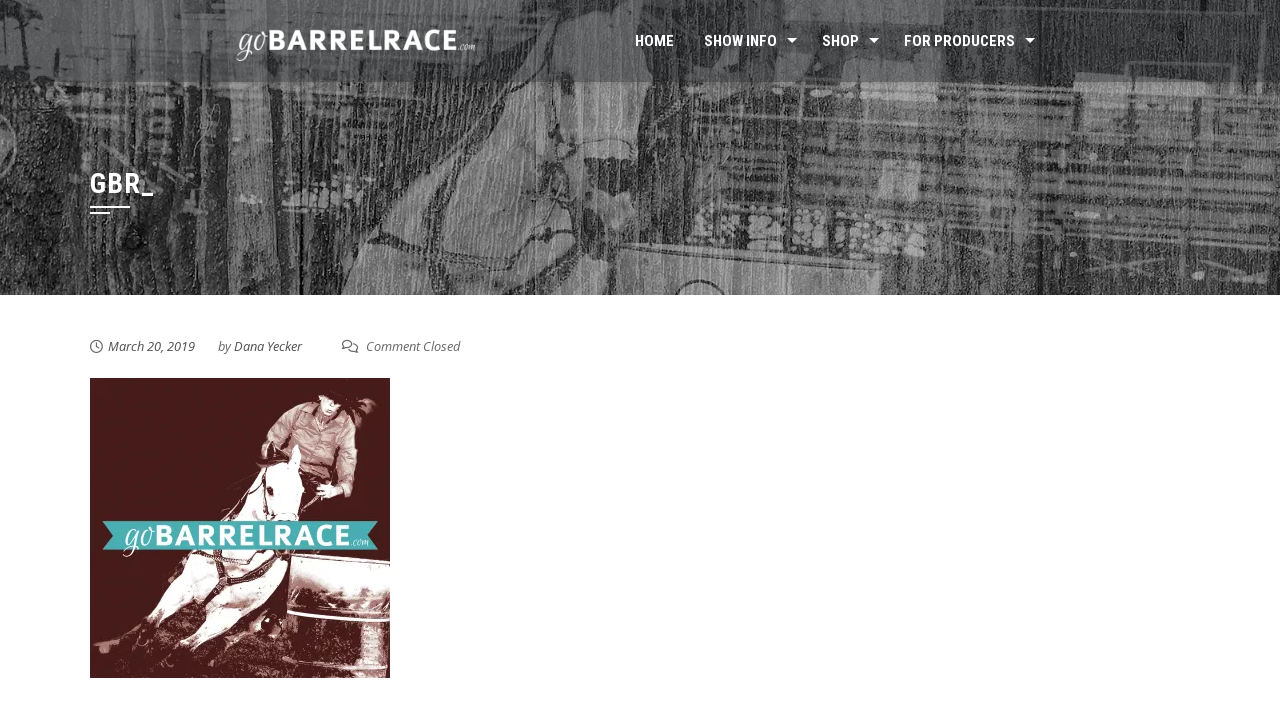

--- FILE ---
content_type: text/html; charset=UTF-8
request_url: https://gobarrelrace.com/gbr_/
body_size: 13025
content:
<!DOCTYPE html>
<html lang="en-US">
    <head>
        <meta charset="UTF-8">
        <meta name="viewport" content="width=device-width, initial-scale=1">
	        <link rel="profile" href="http://gmpg.org/xfn/11">
		<link rel="stylesheet" type="text/css" media="print" href="https://gobarrelrace.com/wp-content/themes/squarechild/print.css" />

        <title>GBR_ &#8211; goBarrelRace.com</title>
<meta name='robots' content='max-image-preview:large' />
	<style>img:is([sizes="auto" i], [sizes^="auto," i]) { contain-intrinsic-size: 3000px 1500px }</style>
	<script>window._wca = window._wca || [];</script>
<link rel='dns-prefetch' href='//stats.wp.com' />
<link rel='dns-prefetch' href='//fonts.googleapis.com' />
<link rel='dns-prefetch' href='//v0.wordpress.com' />
<link rel='preconnect' href='//i0.wp.com' />
<link rel="alternate" type="application/rss+xml" title="goBarrelRace.com &raquo; Feed" href="https://gobarrelrace.com/feed/" />
<link rel="alternate" type="application/rss+xml" title="goBarrelRace.com &raquo; Comments Feed" href="https://gobarrelrace.com/comments/feed/" />
<link rel="alternate" type="text/calendar" title="goBarrelRace.com &raquo; iCal Feed" href="https://gobarrelrace.com/events/?ical=1" />
<script>
window._wpemojiSettings = {"baseUrl":"https:\/\/s.w.org\/images\/core\/emoji\/16.0.1\/72x72\/","ext":".png","svgUrl":"https:\/\/s.w.org\/images\/core\/emoji\/16.0.1\/svg\/","svgExt":".svg","source":{"concatemoji":"https:\/\/gobarrelrace.com\/wp-includes\/js\/wp-emoji-release.min.js?ver=6.8.3"}};
/*! This file is auto-generated */
!function(s,n){var o,i,e;function c(e){try{var t={supportTests:e,timestamp:(new Date).valueOf()};sessionStorage.setItem(o,JSON.stringify(t))}catch(e){}}function p(e,t,n){e.clearRect(0,0,e.canvas.width,e.canvas.height),e.fillText(t,0,0);var t=new Uint32Array(e.getImageData(0,0,e.canvas.width,e.canvas.height).data),a=(e.clearRect(0,0,e.canvas.width,e.canvas.height),e.fillText(n,0,0),new Uint32Array(e.getImageData(0,0,e.canvas.width,e.canvas.height).data));return t.every(function(e,t){return e===a[t]})}function u(e,t){e.clearRect(0,0,e.canvas.width,e.canvas.height),e.fillText(t,0,0);for(var n=e.getImageData(16,16,1,1),a=0;a<n.data.length;a++)if(0!==n.data[a])return!1;return!0}function f(e,t,n,a){switch(t){case"flag":return n(e,"\ud83c\udff3\ufe0f\u200d\u26a7\ufe0f","\ud83c\udff3\ufe0f\u200b\u26a7\ufe0f")?!1:!n(e,"\ud83c\udde8\ud83c\uddf6","\ud83c\udde8\u200b\ud83c\uddf6")&&!n(e,"\ud83c\udff4\udb40\udc67\udb40\udc62\udb40\udc65\udb40\udc6e\udb40\udc67\udb40\udc7f","\ud83c\udff4\u200b\udb40\udc67\u200b\udb40\udc62\u200b\udb40\udc65\u200b\udb40\udc6e\u200b\udb40\udc67\u200b\udb40\udc7f");case"emoji":return!a(e,"\ud83e\udedf")}return!1}function g(e,t,n,a){var r="undefined"!=typeof WorkerGlobalScope&&self instanceof WorkerGlobalScope?new OffscreenCanvas(300,150):s.createElement("canvas"),o=r.getContext("2d",{willReadFrequently:!0}),i=(o.textBaseline="top",o.font="600 32px Arial",{});return e.forEach(function(e){i[e]=t(o,e,n,a)}),i}function t(e){var t=s.createElement("script");t.src=e,t.defer=!0,s.head.appendChild(t)}"undefined"!=typeof Promise&&(o="wpEmojiSettingsSupports",i=["flag","emoji"],n.supports={everything:!0,everythingExceptFlag:!0},e=new Promise(function(e){s.addEventListener("DOMContentLoaded",e,{once:!0})}),new Promise(function(t){var n=function(){try{var e=JSON.parse(sessionStorage.getItem(o));if("object"==typeof e&&"number"==typeof e.timestamp&&(new Date).valueOf()<e.timestamp+604800&&"object"==typeof e.supportTests)return e.supportTests}catch(e){}return null}();if(!n){if("undefined"!=typeof Worker&&"undefined"!=typeof OffscreenCanvas&&"undefined"!=typeof URL&&URL.createObjectURL&&"undefined"!=typeof Blob)try{var e="postMessage("+g.toString()+"("+[JSON.stringify(i),f.toString(),p.toString(),u.toString()].join(",")+"));",a=new Blob([e],{type:"text/javascript"}),r=new Worker(URL.createObjectURL(a),{name:"wpTestEmojiSupports"});return void(r.onmessage=function(e){c(n=e.data),r.terminate(),t(n)})}catch(e){}c(n=g(i,f,p,u))}t(n)}).then(function(e){for(var t in e)n.supports[t]=e[t],n.supports.everything=n.supports.everything&&n.supports[t],"flag"!==t&&(n.supports.everythingExceptFlag=n.supports.everythingExceptFlag&&n.supports[t]);n.supports.everythingExceptFlag=n.supports.everythingExceptFlag&&!n.supports.flag,n.DOMReady=!1,n.readyCallback=function(){n.DOMReady=!0}}).then(function(){return e}).then(function(){var e;n.supports.everything||(n.readyCallback(),(e=n.source||{}).concatemoji?t(e.concatemoji):e.wpemoji&&e.twemoji&&(t(e.twemoji),t(e.wpemoji)))}))}((window,document),window._wpemojiSettings);
</script>
<link rel='stylesheet' id='tribe-reset-style-css' href='https://gobarrelrace.com/wp-content/plugins/the-events-calendar/common/src/resources/css/reset.min.css?ver=4.9.16' media='all' />
<link rel='stylesheet' id='tribe-common-style-css' href='https://gobarrelrace.com/wp-content/plugins/the-events-calendar/common/src/resources/css/common.min.css?ver=4.9.16' media='all' />
<link rel='stylesheet' id='tribe-tooltip-css-css' href='https://gobarrelrace.com/wp-content/plugins/the-events-calendar/common/src/resources/css/tooltip.min.css?ver=4.9.16' media='all' />
<style id='wp-emoji-styles-inline-css'>

	img.wp-smiley, img.emoji {
		display: inline !important;
		border: none !important;
		box-shadow: none !important;
		height: 1em !important;
		width: 1em !important;
		margin: 0 0.07em !important;
		vertical-align: -0.1em !important;
		background: none !important;
		padding: 0 !important;
	}
</style>
<link rel='stylesheet' id='wp-block-library-css' href='https://gobarrelrace.com/wp-includes/css/dist/block-library/style.min.css?ver=6.8.3' media='all' />
<style id='wp-block-library-theme-inline-css'>
.wp-block-audio :where(figcaption){color:#555;font-size:13px;text-align:center}.is-dark-theme .wp-block-audio :where(figcaption){color:#ffffffa6}.wp-block-audio{margin:0 0 1em}.wp-block-code{border:1px solid #ccc;border-radius:4px;font-family:Menlo,Consolas,monaco,monospace;padding:.8em 1em}.wp-block-embed :where(figcaption){color:#555;font-size:13px;text-align:center}.is-dark-theme .wp-block-embed :where(figcaption){color:#ffffffa6}.wp-block-embed{margin:0 0 1em}.blocks-gallery-caption{color:#555;font-size:13px;text-align:center}.is-dark-theme .blocks-gallery-caption{color:#ffffffa6}:root :where(.wp-block-image figcaption){color:#555;font-size:13px;text-align:center}.is-dark-theme :root :where(.wp-block-image figcaption){color:#ffffffa6}.wp-block-image{margin:0 0 1em}.wp-block-pullquote{border-bottom:4px solid;border-top:4px solid;color:currentColor;margin-bottom:1.75em}.wp-block-pullquote cite,.wp-block-pullquote footer,.wp-block-pullquote__citation{color:currentColor;font-size:.8125em;font-style:normal;text-transform:uppercase}.wp-block-quote{border-left:.25em solid;margin:0 0 1.75em;padding-left:1em}.wp-block-quote cite,.wp-block-quote footer{color:currentColor;font-size:.8125em;font-style:normal;position:relative}.wp-block-quote:where(.has-text-align-right){border-left:none;border-right:.25em solid;padding-left:0;padding-right:1em}.wp-block-quote:where(.has-text-align-center){border:none;padding-left:0}.wp-block-quote.is-large,.wp-block-quote.is-style-large,.wp-block-quote:where(.is-style-plain){border:none}.wp-block-search .wp-block-search__label{font-weight:700}.wp-block-search__button{border:1px solid #ccc;padding:.375em .625em}:where(.wp-block-group.has-background){padding:1.25em 2.375em}.wp-block-separator.has-css-opacity{opacity:.4}.wp-block-separator{border:none;border-bottom:2px solid;margin-left:auto;margin-right:auto}.wp-block-separator.has-alpha-channel-opacity{opacity:1}.wp-block-separator:not(.is-style-wide):not(.is-style-dots){width:100px}.wp-block-separator.has-background:not(.is-style-dots){border-bottom:none;height:1px}.wp-block-separator.has-background:not(.is-style-wide):not(.is-style-dots){height:2px}.wp-block-table{margin:0 0 1em}.wp-block-table td,.wp-block-table th{word-break:normal}.wp-block-table :where(figcaption){color:#555;font-size:13px;text-align:center}.is-dark-theme .wp-block-table :where(figcaption){color:#ffffffa6}.wp-block-video :where(figcaption){color:#555;font-size:13px;text-align:center}.is-dark-theme .wp-block-video :where(figcaption){color:#ffffffa6}.wp-block-video{margin:0 0 1em}:root :where(.wp-block-template-part.has-background){margin-bottom:0;margin-top:0;padding:1.25em 2.375em}
</style>
<link rel='stylesheet' id='mediaelement-css' href='https://gobarrelrace.com/wp-includes/js/mediaelement/mediaelementplayer-legacy.min.css?ver=4.2.17' media='all' />
<link rel='stylesheet' id='wp-mediaelement-css' href='https://gobarrelrace.com/wp-includes/js/mediaelement/wp-mediaelement.min.css?ver=6.8.3' media='all' />
<style id='jetpack-sharing-buttons-style-inline-css'>
.jetpack-sharing-buttons__services-list{display:flex;flex-direction:row;flex-wrap:wrap;gap:0;list-style-type:none;margin:5px;padding:0}.jetpack-sharing-buttons__services-list.has-small-icon-size{font-size:12px}.jetpack-sharing-buttons__services-list.has-normal-icon-size{font-size:16px}.jetpack-sharing-buttons__services-list.has-large-icon-size{font-size:24px}.jetpack-sharing-buttons__services-list.has-huge-icon-size{font-size:36px}@media print{.jetpack-sharing-buttons__services-list{display:none!important}}.editor-styles-wrapper .wp-block-jetpack-sharing-buttons{gap:0;padding-inline-start:0}ul.jetpack-sharing-buttons__services-list.has-background{padding:1.25em 2.375em}
</style>
<style id='global-styles-inline-css'>
:root{--wp--preset--aspect-ratio--square: 1;--wp--preset--aspect-ratio--4-3: 4/3;--wp--preset--aspect-ratio--3-4: 3/4;--wp--preset--aspect-ratio--3-2: 3/2;--wp--preset--aspect-ratio--2-3: 2/3;--wp--preset--aspect-ratio--16-9: 16/9;--wp--preset--aspect-ratio--9-16: 9/16;--wp--preset--color--black: #000000;--wp--preset--color--cyan-bluish-gray: #abb8c3;--wp--preset--color--white: #ffffff;--wp--preset--color--pale-pink: #f78da7;--wp--preset--color--vivid-red: #cf2e2e;--wp--preset--color--luminous-vivid-orange: #ff6900;--wp--preset--color--luminous-vivid-amber: #fcb900;--wp--preset--color--light-green-cyan: #7bdcb5;--wp--preset--color--vivid-green-cyan: #00d084;--wp--preset--color--pale-cyan-blue: #8ed1fc;--wp--preset--color--vivid-cyan-blue: #0693e3;--wp--preset--color--vivid-purple: #9b51e0;--wp--preset--gradient--vivid-cyan-blue-to-vivid-purple: linear-gradient(135deg,rgba(6,147,227,1) 0%,rgb(155,81,224) 100%);--wp--preset--gradient--light-green-cyan-to-vivid-green-cyan: linear-gradient(135deg,rgb(122,220,180) 0%,rgb(0,208,130) 100%);--wp--preset--gradient--luminous-vivid-amber-to-luminous-vivid-orange: linear-gradient(135deg,rgba(252,185,0,1) 0%,rgba(255,105,0,1) 100%);--wp--preset--gradient--luminous-vivid-orange-to-vivid-red: linear-gradient(135deg,rgba(255,105,0,1) 0%,rgb(207,46,46) 100%);--wp--preset--gradient--very-light-gray-to-cyan-bluish-gray: linear-gradient(135deg,rgb(238,238,238) 0%,rgb(169,184,195) 100%);--wp--preset--gradient--cool-to-warm-spectrum: linear-gradient(135deg,rgb(74,234,220) 0%,rgb(151,120,209) 20%,rgb(207,42,186) 40%,rgb(238,44,130) 60%,rgb(251,105,98) 80%,rgb(254,248,76) 100%);--wp--preset--gradient--blush-light-purple: linear-gradient(135deg,rgb(255,206,236) 0%,rgb(152,150,240) 100%);--wp--preset--gradient--blush-bordeaux: linear-gradient(135deg,rgb(254,205,165) 0%,rgb(254,45,45) 50%,rgb(107,0,62) 100%);--wp--preset--gradient--luminous-dusk: linear-gradient(135deg,rgb(255,203,112) 0%,rgb(199,81,192) 50%,rgb(65,88,208) 100%);--wp--preset--gradient--pale-ocean: linear-gradient(135deg,rgb(255,245,203) 0%,rgb(182,227,212) 50%,rgb(51,167,181) 100%);--wp--preset--gradient--electric-grass: linear-gradient(135deg,rgb(202,248,128) 0%,rgb(113,206,126) 100%);--wp--preset--gradient--midnight: linear-gradient(135deg,rgb(2,3,129) 0%,rgb(40,116,252) 100%);--wp--preset--font-size--small: 0.9rem;--wp--preset--font-size--medium: 1.05rem;--wp--preset--font-size--large: clamp(1.39rem, 1.39rem + ((1vw - 0.2rem) * 0.836), 1.85rem);--wp--preset--font-size--x-large: clamp(1.85rem, 1.85rem + ((1vw - 0.2rem) * 1.182), 2.5rem);--wp--preset--font-size--xx-large: clamp(2.5rem, 2.5rem + ((1vw - 0.2rem) * 1.4), 3.27rem);--wp--preset--spacing--20: 0.44rem;--wp--preset--spacing--30: 0.67rem;--wp--preset--spacing--40: 1rem;--wp--preset--spacing--50: 1.5rem;--wp--preset--spacing--60: 2.25rem;--wp--preset--spacing--70: 3.38rem;--wp--preset--spacing--80: 5.06rem;--wp--preset--shadow--natural: 6px 6px 9px rgba(0, 0, 0, 0.2);--wp--preset--shadow--deep: 12px 12px 50px rgba(0, 0, 0, 0.4);--wp--preset--shadow--sharp: 6px 6px 0px rgba(0, 0, 0, 0.2);--wp--preset--shadow--outlined: 6px 6px 0px -3px rgba(255, 255, 255, 1), 6px 6px rgba(0, 0, 0, 1);--wp--preset--shadow--crisp: 6px 6px 0px rgba(0, 0, 0, 1);}:root { --wp--style--global--content-size: 1100px;--wp--style--global--wide-size: 1200px; }:where(body) { margin: 0; }.wp-site-blocks > .alignleft { float: left; margin-right: 2em; }.wp-site-blocks > .alignright { float: right; margin-left: 2em; }.wp-site-blocks > .aligncenter { justify-content: center; margin-left: auto; margin-right: auto; }:where(.wp-site-blocks) > * { margin-block-start: 24px; margin-block-end: 0; }:where(.wp-site-blocks) > :first-child { margin-block-start: 0; }:where(.wp-site-blocks) > :last-child { margin-block-end: 0; }:root { --wp--style--block-gap: 24px; }:root :where(.is-layout-flow) > :first-child{margin-block-start: 0;}:root :where(.is-layout-flow) > :last-child{margin-block-end: 0;}:root :where(.is-layout-flow) > *{margin-block-start: 24px;margin-block-end: 0;}:root :where(.is-layout-constrained) > :first-child{margin-block-start: 0;}:root :where(.is-layout-constrained) > :last-child{margin-block-end: 0;}:root :where(.is-layout-constrained) > *{margin-block-start: 24px;margin-block-end: 0;}:root :where(.is-layout-flex){gap: 24px;}:root :where(.is-layout-grid){gap: 24px;}.is-layout-flow > .alignleft{float: left;margin-inline-start: 0;margin-inline-end: 2em;}.is-layout-flow > .alignright{float: right;margin-inline-start: 2em;margin-inline-end: 0;}.is-layout-flow > .aligncenter{margin-left: auto !important;margin-right: auto !important;}.is-layout-constrained > .alignleft{float: left;margin-inline-start: 0;margin-inline-end: 2em;}.is-layout-constrained > .alignright{float: right;margin-inline-start: 2em;margin-inline-end: 0;}.is-layout-constrained > .aligncenter{margin-left: auto !important;margin-right: auto !important;}.is-layout-constrained > :where(:not(.alignleft):not(.alignright):not(.alignfull)){max-width: var(--wp--style--global--content-size);margin-left: auto !important;margin-right: auto !important;}.is-layout-constrained > .alignwide{max-width: var(--wp--style--global--wide-size);}body .is-layout-flex{display: flex;}.is-layout-flex{flex-wrap: wrap;align-items: center;}.is-layout-flex > :is(*, div){margin: 0;}body .is-layout-grid{display: grid;}.is-layout-grid > :is(*, div){margin: 0;}body{padding-top: 0px;padding-right: 0px;padding-bottom: 0px;padding-left: 0px;}:root :where(.wp-element-button, .wp-block-button__link){background-color: #32373c;border-width: 0;color: #fff;font-family: inherit;font-size: inherit;line-height: inherit;padding: calc(0.667em + 2px) calc(1.333em + 2px);text-decoration: none;}.has-black-color{color: var(--wp--preset--color--black) !important;}.has-cyan-bluish-gray-color{color: var(--wp--preset--color--cyan-bluish-gray) !important;}.has-white-color{color: var(--wp--preset--color--white) !important;}.has-pale-pink-color{color: var(--wp--preset--color--pale-pink) !important;}.has-vivid-red-color{color: var(--wp--preset--color--vivid-red) !important;}.has-luminous-vivid-orange-color{color: var(--wp--preset--color--luminous-vivid-orange) !important;}.has-luminous-vivid-amber-color{color: var(--wp--preset--color--luminous-vivid-amber) !important;}.has-light-green-cyan-color{color: var(--wp--preset--color--light-green-cyan) !important;}.has-vivid-green-cyan-color{color: var(--wp--preset--color--vivid-green-cyan) !important;}.has-pale-cyan-blue-color{color: var(--wp--preset--color--pale-cyan-blue) !important;}.has-vivid-cyan-blue-color{color: var(--wp--preset--color--vivid-cyan-blue) !important;}.has-vivid-purple-color{color: var(--wp--preset--color--vivid-purple) !important;}.has-black-background-color{background-color: var(--wp--preset--color--black) !important;}.has-cyan-bluish-gray-background-color{background-color: var(--wp--preset--color--cyan-bluish-gray) !important;}.has-white-background-color{background-color: var(--wp--preset--color--white) !important;}.has-pale-pink-background-color{background-color: var(--wp--preset--color--pale-pink) !important;}.has-vivid-red-background-color{background-color: var(--wp--preset--color--vivid-red) !important;}.has-luminous-vivid-orange-background-color{background-color: var(--wp--preset--color--luminous-vivid-orange) !important;}.has-luminous-vivid-amber-background-color{background-color: var(--wp--preset--color--luminous-vivid-amber) !important;}.has-light-green-cyan-background-color{background-color: var(--wp--preset--color--light-green-cyan) !important;}.has-vivid-green-cyan-background-color{background-color: var(--wp--preset--color--vivid-green-cyan) !important;}.has-pale-cyan-blue-background-color{background-color: var(--wp--preset--color--pale-cyan-blue) !important;}.has-vivid-cyan-blue-background-color{background-color: var(--wp--preset--color--vivid-cyan-blue) !important;}.has-vivid-purple-background-color{background-color: var(--wp--preset--color--vivid-purple) !important;}.has-black-border-color{border-color: var(--wp--preset--color--black) !important;}.has-cyan-bluish-gray-border-color{border-color: var(--wp--preset--color--cyan-bluish-gray) !important;}.has-white-border-color{border-color: var(--wp--preset--color--white) !important;}.has-pale-pink-border-color{border-color: var(--wp--preset--color--pale-pink) !important;}.has-vivid-red-border-color{border-color: var(--wp--preset--color--vivid-red) !important;}.has-luminous-vivid-orange-border-color{border-color: var(--wp--preset--color--luminous-vivid-orange) !important;}.has-luminous-vivid-amber-border-color{border-color: var(--wp--preset--color--luminous-vivid-amber) !important;}.has-light-green-cyan-border-color{border-color: var(--wp--preset--color--light-green-cyan) !important;}.has-vivid-green-cyan-border-color{border-color: var(--wp--preset--color--vivid-green-cyan) !important;}.has-pale-cyan-blue-border-color{border-color: var(--wp--preset--color--pale-cyan-blue) !important;}.has-vivid-cyan-blue-border-color{border-color: var(--wp--preset--color--vivid-cyan-blue) !important;}.has-vivid-purple-border-color{border-color: var(--wp--preset--color--vivid-purple) !important;}.has-vivid-cyan-blue-to-vivid-purple-gradient-background{background: var(--wp--preset--gradient--vivid-cyan-blue-to-vivid-purple) !important;}.has-light-green-cyan-to-vivid-green-cyan-gradient-background{background: var(--wp--preset--gradient--light-green-cyan-to-vivid-green-cyan) !important;}.has-luminous-vivid-amber-to-luminous-vivid-orange-gradient-background{background: var(--wp--preset--gradient--luminous-vivid-amber-to-luminous-vivid-orange) !important;}.has-luminous-vivid-orange-to-vivid-red-gradient-background{background: var(--wp--preset--gradient--luminous-vivid-orange-to-vivid-red) !important;}.has-very-light-gray-to-cyan-bluish-gray-gradient-background{background: var(--wp--preset--gradient--very-light-gray-to-cyan-bluish-gray) !important;}.has-cool-to-warm-spectrum-gradient-background{background: var(--wp--preset--gradient--cool-to-warm-spectrum) !important;}.has-blush-light-purple-gradient-background{background: var(--wp--preset--gradient--blush-light-purple) !important;}.has-blush-bordeaux-gradient-background{background: var(--wp--preset--gradient--blush-bordeaux) !important;}.has-luminous-dusk-gradient-background{background: var(--wp--preset--gradient--luminous-dusk) !important;}.has-pale-ocean-gradient-background{background: var(--wp--preset--gradient--pale-ocean) !important;}.has-electric-grass-gradient-background{background: var(--wp--preset--gradient--electric-grass) !important;}.has-midnight-gradient-background{background: var(--wp--preset--gradient--midnight) !important;}.has-small-font-size{font-size: var(--wp--preset--font-size--small) !important;}.has-medium-font-size{font-size: var(--wp--preset--font-size--medium) !important;}.has-large-font-size{font-size: var(--wp--preset--font-size--large) !important;}.has-x-large-font-size{font-size: var(--wp--preset--font-size--x-large) !important;}.has-xx-large-font-size{font-size: var(--wp--preset--font-size--xx-large) !important;}
:root :where(.wp-block-pullquote){font-size: clamp(0.984em, 0.984rem + ((1vw - 0.2em) * 0.938), 1.5em);line-height: 1.6;}
</style>
<link rel='stylesheet' id='wapf-frontend-css-css' href='https://gobarrelrace.com/wp-content/plugins/advanced-product-fields-for-woocommerce/assets/css/frontend.min.css?ver=1.6.17' media='all' />
<link rel='stylesheet' id='woocommerce-layout-css' href='https://gobarrelrace.com/wp-content/plugins/woocommerce/assets/css/woocommerce-layout.css?ver=10.2.3' media='all' />
<style id='woocommerce-layout-inline-css'>

	.infinite-scroll .woocommerce-pagination {
		display: none;
	}
</style>
<link rel='stylesheet' id='woocommerce-smallscreen-css' href='https://gobarrelrace.com/wp-content/plugins/woocommerce/assets/css/woocommerce-smallscreen.css?ver=10.2.3' media='only screen and (max-width: 768px)' />
<link rel='stylesheet' id='woocommerce-general-css' href='https://gobarrelrace.com/wp-content/plugins/woocommerce/assets/css/woocommerce.css?ver=10.2.3' media='all' />
<style id='woocommerce-inline-inline-css'>
.woocommerce form .form-row .required { visibility: visible; }
</style>
<link rel='stylesheet' id='wp-show-posts-css' href='https://gobarrelrace.com/wp-content/plugins/wp-show-posts/css/wp-show-posts-min.css?ver=1.1.6' media='all' />
<link rel='stylesheet' id='brands-styles-css' href='https://gobarrelrace.com/wp-content/plugins/woocommerce/assets/css/brands.css?ver=10.2.3' media='all' />
<link rel='stylesheet' id='tribe-list-venues-organizers-shortcodes-css' href='https://gobarrelrace.com/wp-content/plugins/tribe-ext-list-venues-organizers-shortcodes/src/resources/css/tribe-list-venues-organizers-shortcodes.css?ver=6.8.3' media='all' />
<link rel='stylesheet' id='parente2-style-css' href='https://gobarrelrace.com/wp-content/themes/square/style.css?ver=6.8.3' media='all' />
<link rel='stylesheet' id='childe2-style-css' href='https://gobarrelrace.com/wp-content/themes/squarechild/style.css?ver=6.8.3' media='all' />
<link rel='stylesheet' id='animate-css' href='https://gobarrelrace.com/wp-content/themes/square/css/animate.css?ver=1.0' media='all' />
<link rel='stylesheet' id='font-awesome-v4-shims-css' href='https://gobarrelrace.com/wp-content/themes/square/css/v4-shims.css?ver=1.0' media='all' />
<link rel='stylesheet' id='font-awesome-6.3.0-css' href='https://gobarrelrace.com/wp-content/themes/square/css/font-awesome-6.3.0.css?ver=1.0' media='all' />
<link rel='stylesheet' id='owl-carousel-css' href='https://gobarrelrace.com/wp-content/themes/square/css/owl.carousel.css?ver=1.0' media='all' />
<link rel='stylesheet' id='square-style-css' href='https://gobarrelrace.com/wp-content/themes/squarechild/style.css?ver=1.0' media='all' />
<style id='square-style-inline-css'>
:root{--square-template-color:#5bc2ce;--square-template-dark-color:#52afb9}
</style>
<link rel='stylesheet' id='square-fonts-css' href='https://fonts.googleapis.com/css?family=Open+Sans%3A300%2C400%2C500%2C600%2C700%2C800%2C300i%2C400i%2C500i%2C600i%2C700i%2C800i%7CRoboto+Condensed%3A300%2C300i%2C400%2C400i%2C700%2C700i&#038;subset=latin%2Clatin-ext&#038;display=swap' media='all' />
<link rel='stylesheet' id='tablepress-default-css' href='https://gobarrelrace.com/wp-content/tablepress-combined.min.css?ver=22' media='all' />
<link rel='stylesheet' id='ari-fancybox-css' href='https://gobarrelrace.com/wp-content/plugins/ari-fancy-lightbox/assets/fancybox/jquery.fancybox.min.css?ver=1.4.1' media='all' />
<style id='ari-fancybox-inline-css'>
BODY .fancybox-container{z-index:200000}BODY .fancybox-is-open .fancybox-bg{opacity:0.87}BODY .fancybox-bg {background-color:#0f0f11}BODY .fancybox-thumbs {background-color:#ffffff}
</style>
<link rel='stylesheet' id='wppb_stylesheet-css' href='https://gobarrelrace.com/wp-content/plugins/profile-builder-hobbyist/assets/css/style-front-end.css?ver=3.3.2' media='all' />
<script src="https://gobarrelrace.com/wp-includes/js/jquery/jquery.min.js?ver=3.7.1" id="jquery-core-js"></script>
<script src="https://gobarrelrace.com/wp-includes/js/jquery/jquery-migrate.min.js?ver=3.4.1" id="jquery-migrate-js"></script>
<script src="https://gobarrelrace.com/wp-content/plugins/woocommerce/assets/js/jquery-blockui/jquery.blockUI.min.js?ver=2.7.0-wc.10.2.3" id="jquery-blockui-js" defer data-wp-strategy="defer"></script>
<script id="wc-add-to-cart-js-extra">
var wc_add_to_cart_params = {"ajax_url":"\/wp-admin\/admin-ajax.php","wc_ajax_url":"\/?wc-ajax=%%endpoint%%","i18n_view_cart":"View cart","cart_url":"https:\/\/gobarrelrace.com\/cart\/","is_cart":"","cart_redirect_after_add":"no"};
</script>
<script src="https://gobarrelrace.com/wp-content/plugins/woocommerce/assets/js/frontend/add-to-cart.min.js?ver=10.2.3" id="wc-add-to-cart-js" defer data-wp-strategy="defer"></script>
<script src="https://gobarrelrace.com/wp-content/plugins/woocommerce/assets/js/js-cookie/js.cookie.min.js?ver=2.1.4-wc.10.2.3" id="js-cookie-js" defer data-wp-strategy="defer"></script>
<script id="woocommerce-js-extra">
var woocommerce_params = {"ajax_url":"\/wp-admin\/admin-ajax.php","wc_ajax_url":"\/?wc-ajax=%%endpoint%%","i18n_password_show":"Show password","i18n_password_hide":"Hide password"};
</script>
<script src="https://gobarrelrace.com/wp-content/plugins/woocommerce/assets/js/frontend/woocommerce.min.js?ver=10.2.3" id="woocommerce-js" defer data-wp-strategy="defer"></script>
<script src="https://stats.wp.com/s-202604.js" id="woocommerce-analytics-js" defer data-wp-strategy="defer"></script>
<script id="ari-fancybox-js-extra">
var ARI_FANCYBOX = {"lightbox":{"backFocus":false,"trapFocus":false,"thumbs":{"hideOnClose":false},"touch":{"vertical":true,"momentum":true},"buttons":["slideShow","fullScreen","thumbs","close"],"lang":"custom","i18n":{"custom":{"PREV":"Previous","NEXT":"Next","PLAY_START":"Start slideshow (P)","PLAY_STOP":"Stop slideshow (P)","FULL_SCREEN":"Full screen (F)","THUMBS":"Thumbnails (G)","CLOSE":"Close (Esc)","ERROR":"The requested content cannot be loaded. <br\/> Please try again later."}}},"convert":{"images":{"convert":true},"woocommerce":{"convert":true}},"sanitize":null,"viewers":{"pdfjs":{"url":"https:\/\/gobarrelrace.com\/wp-content\/plugins\/ari-fancy-lightbox\/assets\/pdfjs\/web\/viewer.html"}}};
</script>
<script src="https://gobarrelrace.com/wp-content/plugins/ari-fancy-lightbox/assets/fancybox/jquery.fancybox.min.js?ver=1.4.1" id="ari-fancybox-js"></script>
<link rel="https://api.w.org/" href="https://gobarrelrace.com/wp-json/" /><link rel="alternate" title="JSON" type="application/json" href="https://gobarrelrace.com/wp-json/wp/v2/media/66403" /><link rel="EditURI" type="application/rsd+xml" title="RSD" href="https://gobarrelrace.com/xmlrpc.php?rsd" />
<meta name="generator" content="WordPress 6.8.3" />
<meta name="generator" content="WooCommerce 10.2.3" />
<link rel='shortlink' href='https://wp.me/a9M34l-hh1' />
<link rel="alternate" title="oEmbed (JSON)" type="application/json+oembed" href="https://gobarrelrace.com/wp-json/oembed/1.0/embed?url=https%3A%2F%2Fgobarrelrace.com%2Fgbr_%2F" />
<link rel="alternate" title="oEmbed (XML)" type="text/xml+oembed" href="https://gobarrelrace.com/wp-json/oembed/1.0/embed?url=https%3A%2F%2Fgobarrelrace.com%2Fgbr_%2F&#038;format=xml" />
<meta name="tec-api-version" content="v1"><meta name="tec-api-origin" content="https://gobarrelrace.com"><link rel="https://theeventscalendar.com/" href="https://gobarrelrace.com/wp-json/tribe/events/v1/" />	<style>img#wpstats{display:none}</style>
		<style>.sq-main-header{background-image: url(https://gobarrelrace.com/wp-content/uploads/2020/01/new_header.jpg)}</style>	<noscript><style>.woocommerce-product-gallery{ opacity: 1 !important; }</style></noscript>
	
<!-- Jetpack Open Graph Tags -->
<meta property="og:type" content="article" />
<meta property="og:title" content="GBR_" />
<meta property="og:url" content="https://gobarrelrace.com/gbr_/" />
<meta property="og:description" content="Visit the post for more." />
<meta property="article:published_time" content="2019-03-20T18:29:59+00:00" />
<meta property="article:modified_time" content="2019-03-20T18:29:59+00:00" />
<meta property="og:site_name" content="goBarrelRace.com" />
<meta property="og:image" content="https://gobarrelrace.com/wp-content/uploads/2019/03/GBR_.jpg" />
<meta property="og:image:alt" content="" />
<meta property="og:locale" content="en_US" />
<meta name="twitter:text:title" content="GBR_" />
<meta name="twitter:image" content="https://i0.wp.com/gobarrelrace.com/wp-content/uploads/2019/03/GBR_.jpg?fit=1200%2C1200&#038;ssl=1&#038;w=640" />
<meta name="twitter:card" content="summary_large_image" />
<meta name="twitter:description" content="Visit the post for more." />

<!-- End Jetpack Open Graph Tags -->
<link rel="icon" href="https://i0.wp.com/gobarrelrace.com/wp-content/uploads/2018/03/cropped-icon.png?fit=32%2C32&#038;ssl=1" sizes="32x32" />
<link rel="icon" href="https://i0.wp.com/gobarrelrace.com/wp-content/uploads/2018/03/cropped-icon.png?fit=192%2C192&#038;ssl=1" sizes="192x192" />
<link rel="apple-touch-icon" href="https://i0.wp.com/gobarrelrace.com/wp-content/uploads/2018/03/cropped-icon.png?fit=180%2C180&#038;ssl=1" />
<meta name="msapplication-TileImage" content="https://i0.wp.com/gobarrelrace.com/wp-content/uploads/2018/03/cropped-icon.png?fit=270%2C270&#038;ssl=1" />
    </head>

    <body class="attachment wp-singular attachment-template-default single single-attachment postid-66403 attachmentid-66403 attachment-jpeg wp-custom-logo wp-embed-responsive wp-theme-square wp-child-theme-squarechild theme-square woocommerce-no-js tribe-no-js">
                <div id="sq-page">
            <a class="skip-link screen-reader-text" href="#sq-content">Skip to content</a>
                        <header id="sq-masthead" class="sq-site-header sq-black">
                <div class="sq-container sq-clearfix">
                    <div id="sq-site-branding">
                        <a href="https://gobarrelrace.com/" class="custom-logo-link" rel="home"><img width="600" height="120" src="https://i0.wp.com/gobarrelrace.com/wp-content/uploads/2019/03/header-logo-left_newer.png?fit=600%2C120&amp;ssl=1" class="custom-logo" alt="" decoding="async" srcset="https://i0.wp.com/gobarrelrace.com/wp-content/uploads/2019/03/header-logo-left_newer.png?w=600&amp;ssl=1 600w, https://i0.wp.com/gobarrelrace.com/wp-content/uploads/2019/03/header-logo-left_newer.png?resize=300%2C60&amp;ssl=1 300w" sizes="(max-width: 600px) 100vw, 600px" /></a>                    </div><!-- .site-branding -->

                    <a href="#" class="sq-toggle-nav">
                        <span></span>
                    </a>

                    <nav id="sq-site-navigation" class="sq-main-navigation">
                        <div class="sq-menu sq-clearfix"><ul id="menu-menu-1" class="sq-clearfix"><li id="menu-item-666" class="menu-item menu-item-type-custom menu-item-object-custom menu-item-666"><a href="/">Home</a></li>
<li id="menu-item-55396" class="menu-item menu-item-type-post_type menu-item-object-page menu-item-has-children menu-item-55396"><a href="https://gobarrelrace.com/online-entries/">Show Info</a>
<ul class="sub-menu">
	<li id="menu-item-150701" class="menu-item menu-item-type-post_type menu-item-object-post menu-item-150701"><a href="https://gobarrelrace.com/realtimeresults/">Real-Time Results</a></li>
	<li id="menu-item-156042" class="menu-item menu-item-type-post_type menu-item-object-post menu-item-156042"><a href="https://gobarrelrace.com/2022toc/">2022 Tour of Champions</a></li>
	<li id="menu-item-147840" class="menu-item menu-item-type-custom menu-item-object-custom menu-item-147840"><a href="https://gobarrelrace.com/flstate/">NBHA FL State</a></li>
	<li id="menu-item-150700" class="menu-item menu-item-type-post_type menu-item-object-post menu-item-150700"><a href="https://gobarrelrace.com/legends/">Legends of the South $100,000 Race</a></li>
	<li id="menu-item-156043" class="menu-item menu-item-type-post_type menu-item-object-post menu-item-156043"><a href="https://gobarrelrace.com/nbha-fl05-district-show/">NBHA FL 04/05 Co-Show</a></li>
	<li id="menu-item-152143" class="menu-item menu-item-type-post_type menu-item-object-post menu-item-152143"><a href="https://gobarrelrace.com/11-stopanio/">Stopanio Memorial</a></li>
	<li id="menu-item-83265" class="menu-item menu-item-type-post_type menu-item-object-page menu-item-83265"><a href="https://gobarrelrace.com/derbydays/">Derby Days Barrel Race</a></li>
	<li id="menu-item-74003" class="menu-item menu-item-type-taxonomy menu-item-object-category menu-item-74003"><a href="https://gobarrelrace.com/category/show-info/draws/">All Show Draws</a></li>
	<li id="menu-item-74002" class="menu-item menu-item-type-taxonomy menu-item-object-category menu-item-74002"><a href="https://gobarrelrace.com/category/show-info/results/">All Show Results</a></li>
	<li id="menu-item-74004" class="menu-item menu-item-type-taxonomy menu-item-object-category menu-item-74004"><a href="https://gobarrelrace.com/category/show-info/live-feed/">Live Feed</a></li>
</ul>
</li>
<li id="menu-item-4793" class="menu-item menu-item-type-post_type menu-item-object-page menu-item-has-children menu-item-4793"><a href="https://gobarrelrace.com/shop/">Shop</a>
<ul class="sub-menu">
	<li id="menu-item-61437" class="menu-item menu-item-type-taxonomy menu-item-object-product_cat menu-item-61437"><a href="https://gobarrelrace.com/product-category/apparel/">Apparel</a></li>
	<li id="menu-item-88121" class="menu-item menu-item-type-post_type menu-item-object-product menu-item-88121"><a href="https://gobarrelrace.com/product/barrel-race-results-v2/">Barrel Race Results v2.1</a></li>
	<li id="menu-item-4796" class="menu-item menu-item-type-post_type menu-item-object-product menu-item-4796"><a href="https://gobarrelrace.com/product/gobarrelrace-payout-calculator/">Payout Calculator v2.0</a></li>
	<li id="menu-item-8056" class="menu-item menu-item-type-post_type menu-item-object-product menu-item-8056"><a href="https://gobarrelrace.com/product/barrel-race-results-v1/">Barrel Race Results v1.0</a></li>
	<li id="menu-item-136988" class="menu-item menu-item-type-post_type menu-item-object-product menu-item-136988"><a href="https://gobarrelrace.com/product/play-day-results/">Play Day Results v1.0</a></li>
	<li id="menu-item-52970" class="menu-item menu-item-type-post_type menu-item-object-product menu-item-52970"><a href="https://gobarrelrace.com/product/payout-calculator-v1-0/">Payout Calculator v1.0</a></li>
</ul>
</li>
<li id="menu-item-4801" class="menu-item menu-item-type-custom menu-item-object-custom menu-item-has-children menu-item-4801"><a href="/tips-for-producers/">For Producers</a>
<ul class="sub-menu">
	<li id="menu-item-43016" class="menu-item menu-item-type-post_type menu-item-object-post menu-item-43016"><a href="https://gobarrelrace.com/free-payout-labels/">Free Payout Labels</a></li>
	<li id="menu-item-4803" class="menu-item menu-item-type-custom menu-item-object-custom menu-item-4803"><a href="/login/">Login</a></li>
</ul>
</li>
</ul></div>                    </nav><!-- #site-navigation -->
                </div>
            </header><!-- #masthead -->

            <div id="sq-content" class="sq-site-content sq-clearfix">
			<div id="print-only" style="display: none;">
				<img src="/wp-content/uploads/2019/03/print_logo_new.png">
			</div>

<header class="sq-main-header">
	<div class="sq-container">
		<h1 class="sq-main-title">GBR_</h1>	</div>
</header><!-- .entry-header -->

<div class="sq-container sq-clearfix">
	<div id="primary" class="content-area">
		<main id="main" class="site-main" role="main">

		
			
<article id="post-66403" class="sq-hentry post-66403 attachment type-attachment status-inherit hentry wpautop">

    <div class="entry-meta">
        <span class="posted-on"><i class="far fa-clock"></i><a href="https://gobarrelrace.com/gbr_/" rel="bookmark"><time class="entry-date published updated" datetime="2019-03-20T14:29:59-04:00">March 20, 2019</time></a></span><span class="byline"> by <span class="author vcard"><a class="url fn n" href="https://gobarrelrace.com/author/dlynn/">Dana Yecker</a></span></span><span class="comment-count"><i class="far fa-comments"></i> Comment Closed</span>    </div><!-- .entry-meta -->

    <div class="entry-content single-entry-content">
        <p class="attachment"><a href="https://i0.wp.com/gobarrelrace.com/wp-content/uploads/2019/03/GBR_.jpg?ssl=1"><img decoding="async" width="300" height="300" src="https://i0.wp.com/gobarrelrace.com/wp-content/uploads/2019/03/GBR_.jpg?fit=300%2C300&amp;ssl=1" class="attachment-medium size-medium" alt="" srcset="https://i0.wp.com/gobarrelrace.com/wp-content/uploads/2019/03/GBR_.jpg?w=1200&amp;ssl=1 1200w, https://i0.wp.com/gobarrelrace.com/wp-content/uploads/2019/03/GBR_.jpg?resize=150%2C150&amp;ssl=1 150w, https://i0.wp.com/gobarrelrace.com/wp-content/uploads/2019/03/GBR_.jpg?resize=300%2C300&amp;ssl=1 300w, https://i0.wp.com/gobarrelrace.com/wp-content/uploads/2019/03/GBR_.jpg?resize=768%2C768&amp;ssl=1 768w, https://i0.wp.com/gobarrelrace.com/wp-content/uploads/2019/03/GBR_.jpg?resize=1024%2C1024&amp;ssl=1 1024w, https://i0.wp.com/gobarrelrace.com/wp-content/uploads/2019/03/GBR_.jpg?resize=600%2C600&amp;ssl=1 600w, https://i0.wp.com/gobarrelrace.com/wp-content/uploads/2019/03/GBR_.jpg?resize=100%2C100&amp;ssl=1 100w" sizes="(max-width: 300px) 100vw, 300px" /></a></p>
            </div><!-- .entry-content -->

    <footer class="entry-footer">
            </footer><!-- .entry-footer -->
</article><!-- #post-## -->
			
		
		</main><!-- #main -->
	</div><!-- #primary -->

	<div id="secondary" class="widget-area">
		<aside id="woocommerce_widget_cart-2" class="widget woocommerce widget_shopping_cart"><h4 class="widget-title">Cart</h4><div class="hide_cart_widget_if_empty"><div class="widget_shopping_cart_content"></div></div></aside>	</div><!-- #secondary -->
	</div>


</div><!-- #content -->

<footer id="sq-colophon" class="sq-site-footer">
            <div id="sq-top-footer">
            <div class="sq-container">
                <div class="sq-top-footer sq-clearfix">
                    <div class="sq-footer sq-footer1">
                        <aside id="custom_html-6" class="widget_text widget widget_custom_html"><h5 class="widget-title">SITE MAP</h5><div class="textwidget custom-html-widget"><a href="https://gobarrelrace.com">Home</a><br>
<a href="https://gobarrelrace.com/realtimeresults">Real-Time Results</a><br>
<a href="https://gobarrelrace.com/online-entries/">Online Entries</a><br>
<a href="https://gobarrelrace.com/shop">Shop</a><br>
<a href="https://gobarrelrace.com/events">Calendar</a><br>
<ul>
	&nbsp;&nbsp;<a href="https://gobarrelrace.com/howyousay">How Does It Work?</a><br>
	&nbsp;&nbsp;<a href="https://gobarrelrace.com/giddy-up/">Search & Usage Tips</a>
</ul></div></aside>	
                    </div>

                    <div class="sq-footer sq-footer2">
                        <aside id="custom_html-7" class="widget_text widget widget_custom_html"><h5 class="widget-title">FOR PRODUCERS</h5><div class="textwidget custom-html-widget"><a href="https://gobarrelrace.com/feature-your-event/">Feature Your Event</a><br>
<a href="https://gobarrelrace.com/register/">Register New Account</a><br>
<a href="https://gobarrelrace.com/login/">Login to Add Events</a><br>
<a href="https://gobarrelrace.com/profile/">Manage Your Account</a><br>
<a href="https://gobarrelrace.com/sync-facebook-events/">Add Facebook Events</a><br>
<a href="https://gobarrelrace.com/tips-for-producers/">Tips for Producers</a><br></div></aside>	
                    </div>

                    <div class="sq-footer sq-footer3">
                        <aside id="custom_html-8" class="widget_text widget widget_custom_html"><h5 class="widget-title">OUR FRIENDS</h5><div class="textwidget custom-html-widget"><a href="https://www.tourofchamps.com" target="_friends">Tour of Champions</a><br>
<a href="https://www.kandnequine.com" target="_friends">K&N Equine Solutions</a><br>
<a href="https://www.nbhafl03.com" target="_friends">NBHA FL03</a><br>
<a href="https://www.nbhaflorida05.com" target="_friends">NBHA FL05</a><br>
<a href="http://www.pbcposse.com" target="_friends">Palm Beach County Mounted Posse</a></div></aside>	
                    </div>

                    <div class="sq-footer sq-footer4">
                        <aside id="square_contact_info-2" class="widget widget_square_contact_info">        <div class="sq-contact-info">
            <h5 class="widget-title">goBarrelRace.com</h5>
            <ul>
                
                                    <li><i class="far fa-envelope"></i>events@gobarrelrace.com</li>
                
                
                
                            </ul>
        </div>
        </aside><aside id="custom_html-9" class="widget_text widget widget_custom_html"><div class="textwidget custom-html-widget"><ul><ul><ul>
	<img src="/wp-content/uploads/2018/03/dy-opaque-small.png"></ul></ul></ul></div></aside>	
                    </div>
                </div>
            </div>
        </div>
    
            <div id="sq-middle-footer">
            <div class="sq-container">
                <aside id="search-2" class="widget widget_search"><form role="search" method="get" class="search-form" action="https://gobarrelrace.com/">
    <label>
        <span class="screen-reader-text">Search for:</span>
        <input type="search" class="search-field" style="width: 80% !important;"
            placeholder="Search …"
            value="" name="s"
            title="Search for:" />
    </label>
  <button type="submit" style="border-radius: 75px;"><i class="fa fa-search"></i></button>
</form></aside>            </div>
        </div>
    
    <div id="sq-bottom-footer">
        <div class="sq-container sq-clearfix">
            <div class="sq-site-info">
                Copyright &copy;2020                <span class="sep"> | </span>
                <a target="_blank" href="https://goBarrelRace.com">goBarrelRace.com</a> by DY					<span class="sep"> | </span>
					Original Photo by Rohaley Photography of Patty Waters and First One Leaving            </div>

            <div class="sq-site-social">
                <a class="sq-facebook" href="https://facebook.com/goBarrelRace" target="_blank"><i class="fa fa-facebook"></i></a><a class="sq-instagram" href="https://instagram.com/goBarrelRace" target="_blank"><i class="fa fa-instagram"></i></a>            </div>
        </div>
    </div>
</footer><!-- #colophon -->
</div><!-- #page -->

<script type="speculationrules">
{"prefetch":[{"source":"document","where":{"and":[{"href_matches":"\/*"},{"not":{"href_matches":["\/wp-*.php","\/wp-admin\/*","\/wp-content\/uploads\/*","\/wp-content\/*","\/wp-content\/plugins\/*","\/wp-content\/themes\/squarechild\/*","\/wp-content\/themes\/square\/*","\/*\\?(.+)"]}},{"not":{"selector_matches":"a[rel~=\"nofollow\"]"}},{"not":{"selector_matches":".no-prefetch, .no-prefetch a"}}]},"eagerness":"conservative"}]}
</script>
		<script>
		( function ( body ) {
			'use strict';
			body.className = body.className.replace( /\btribe-no-js\b/, 'tribe-js' );
		} )( document.body );
		</script>
		<script id="mcjs">!function(c,h,i,m,p){m=c.createElement(h),p=c.getElementsByTagName(h)[0],m.async=1,m.src=i,p.parentNode.insertBefore(m,p)}(document,"script","https://chimpstatic.com/mcjs-connected/js/users/724c71f823cd96fa407243fd8/9bf2a905ae0084329a378a4b9.js");</script><script> /* <![CDATA[ */var tribe_l10n_datatables = {"aria":{"sort_ascending":": activate to sort column ascending","sort_descending":": activate to sort column descending"},"length_menu":"Show _MENU_ entries","empty_table":"No data available in table","info":"Showing _START_ to _END_ of _TOTAL_ entries","info_empty":"Showing 0 to 0 of 0 entries","info_filtered":"(filtered from _MAX_ total entries)","zero_records":"No matching records found","search":"Search:","all_selected_text":"All items on this page were selected. ","select_all_link":"Select all pages","clear_selection":"Clear Selection.","pagination":{"all":"All","next":"Next","previous":"Previous"},"select":{"rows":{"0":"","_":": Selected %d rows","1":": Selected 1 row"}},"datepicker":{"dayNames":["Sunday","Monday","Tuesday","Wednesday","Thursday","Friday","Saturday"],"dayNamesShort":["Sun","Mon","Tue","Wed","Thu","Fri","Sat"],"dayNamesMin":["S","M","T","W","T","F","S"],"monthNames":["January","February","March","April","May","June","July","August","September","October","November","December"],"monthNamesShort":["January","February","March","April","May","June","July","August","September","October","November","December"],"monthNamesMin":["Jan","Feb","Mar","Apr","May","Jun","Jul","Aug","Sep","Oct","Nov","Dec"],"nextText":"Next","prevText":"Prev","currentText":"Today","closeText":"Done","today":"Today","clear":"Clear"}};/* ]]> */ </script>	<script>
		(function () {
			var c = document.body.className;
			c = c.replace(/woocommerce-no-js/, 'woocommerce-js');
			document.body.className = c;
		})();
	</script>
	<link rel='stylesheet' id='wc-stripe-blocks-checkout-style-css' href='https://gobarrelrace.com/wp-content/plugins/woocommerce-gateway-stripe/build/upe-blocks.css?ver=5149cca93b0373758856' media='all' />
<link rel='stylesheet' id='wc-blocks-style-css' href='https://gobarrelrace.com/wp-content/plugins/woocommerce/assets/client/blocks/wc-blocks.css?ver=wc-10.2.3' media='all' />
<script src="https://gobarrelrace.com/wp-content/plugins/the-events-calendar/common/src/resources/js/tribe-common.min.js?ver=4.9.16" id="tribe-common-js"></script>
<script src="https://gobarrelrace.com/wp-content/plugins/the-events-calendar/common/src/resources/js/tooltip.min.js?ver=4.9.16" id="tribe-tooltip-js-js"></script>
<script id="wapf-frontend-js-js-extra">
var wapf_config = {"page_type":"other"};
</script>
<script src="https://gobarrelrace.com/wp-content/plugins/advanced-product-fields-for-woocommerce/assets/js/frontend.min.js?ver=1.6.17" id="wapf-frontend-js-js"></script>
<script id="mailchimp-woocommerce-js-extra">
var mailchimp_public_data = {"site_url":"https:\/\/gobarrelrace.com","ajax_url":"https:\/\/gobarrelrace.com\/wp-admin\/admin-ajax.php","disable_carts":"","subscribers_only":"","language":"en","allowed_to_set_cookies":"1"};
</script>
<script src="https://gobarrelrace.com/wp-content/plugins/mailchimp-for-woocommerce/public/js/mailchimp-woocommerce-public.min.js?ver=5.5.1.07" id="mailchimp-woocommerce-js"></script>
<script src="https://gobarrelrace.com/wp-content/themes/square/js/modernizr.js?ver=1.0" id="modernizr-js"></script>
<script src="https://gobarrelrace.com/wp-content/themes/square/js/owl.carousel.js?ver=1.0" id="owl-carousel-js"></script>
<script src="https://gobarrelrace.com/wp-content/themes/square/js/jquery.superfish.js?ver=1.0" id="jquery-superfish-js"></script>
<script id="square-custom-js-extra">
var square_localize = {"is_rtl":"false"};
</script>
<script src="https://gobarrelrace.com/wp-content/themes/square/js/square-custom.js?ver=1.0" id="square-custom-js"></script>
<script src="https://gobarrelrace.com/wp-includes/js/dist/hooks.min.js?ver=4d63a3d491d11ffd8ac6" id="wp-hooks-js"></script>
<script src="https://gobarrelrace.com/wp-includes/js/dist/i18n.min.js?ver=5e580eb46a90c2b997e6" id="wp-i18n-js"></script>
<script id="wp-i18n-js-after">
wp.i18n.setLocaleData( { 'text direction\u0004ltr': [ 'ltr' ] } );
</script>
<script src="https://gobarrelrace.com/wp-includes/js/dist/vendor/wp-polyfill.min.js?ver=3.15.0" id="wp-polyfill-js"></script>
<script src="https://gobarrelrace.com/wp-includes/js/dist/url.min.js?ver=c2964167dfe2477c14ea" id="wp-url-js"></script>
<script src="https://gobarrelrace.com/wp-includes/js/dist/api-fetch.min.js?ver=3623a576c78df404ff20" id="wp-api-fetch-js"></script>
<script id="wp-api-fetch-js-after">
wp.apiFetch.use( wp.apiFetch.createRootURLMiddleware( "https://gobarrelrace.com/wp-json/" ) );
wp.apiFetch.nonceMiddleware = wp.apiFetch.createNonceMiddleware( "1da786f923" );
wp.apiFetch.use( wp.apiFetch.nonceMiddleware );
wp.apiFetch.use( wp.apiFetch.mediaUploadMiddleware );
wp.apiFetch.nonceEndpoint = "https://gobarrelrace.com/wp-admin/admin-ajax.php?action=rest-nonce";
</script>
<script src="https://gobarrelrace.com/wp-content/plugins/jetpack/jetpack_vendor/automattic/woocommerce-analytics/build/woocommerce-analytics-client.js?minify=false&amp;ver=3029a8acea36c7a0f986" id="woocommerce-analytics-client-js" defer data-wp-strategy="defer"></script>
<script src="https://gobarrelrace.com/wp-content/plugins/woocommerce/assets/js/sourcebuster/sourcebuster.min.js?ver=10.2.3" id="sourcebuster-js-js"></script>
<script id="wc-order-attribution-js-extra">
var wc_order_attribution = {"params":{"lifetime":1.0000000000000000818030539140313095458623138256371021270751953125e-5,"session":30,"base64":false,"ajaxurl":"https:\/\/gobarrelrace.com\/wp-admin\/admin-ajax.php","prefix":"wc_order_attribution_","allowTracking":true},"fields":{"source_type":"current.typ","referrer":"current_add.rf","utm_campaign":"current.cmp","utm_source":"current.src","utm_medium":"current.mdm","utm_content":"current.cnt","utm_id":"current.id","utm_term":"current.trm","utm_source_platform":"current.plt","utm_creative_format":"current.fmt","utm_marketing_tactic":"current.tct","session_entry":"current_add.ep","session_start_time":"current_add.fd","session_pages":"session.pgs","session_count":"udata.vst","user_agent":"udata.uag"}};
</script>
<script src="https://gobarrelrace.com/wp-content/plugins/woocommerce/assets/js/frontend/order-attribution.min.js?ver=10.2.3" id="wc-order-attribution-js"></script>
<script id="jetpack-stats-js-before">
_stq = window._stq || [];
_stq.push([ "view", JSON.parse("{\"v\":\"ext\",\"blog\":\"144438569\",\"post\":\"66403\",\"tz\":\"-5\",\"srv\":\"gobarrelrace.com\",\"j\":\"1:15.1.1\"}") ]);
_stq.push([ "clickTrackerInit", "144438569", "66403" ]);
</script>
<script src="https://stats.wp.com/e-202604.js" id="jetpack-stats-js" defer data-wp-strategy="defer"></script>
<script id="wc-cart-fragments-js-extra">
var wc_cart_fragments_params = {"ajax_url":"\/wp-admin\/admin-ajax.php","wc_ajax_url":"\/?wc-ajax=%%endpoint%%","cart_hash_key":"wc_cart_hash_cf8013ca10569ca14620a922d9756d69","fragment_name":"wc_fragments_cf8013ca10569ca14620a922d9756d69","request_timeout":"5000"};
</script>
<script src="https://gobarrelrace.com/wp-content/plugins/woocommerce/assets/js/frontend/cart-fragments.min.js?ver=10.2.3" id="wc-cart-fragments-js" defer data-wp-strategy="defer"></script>
		<script type="text/javascript">
			(function() {
				window.wcAnalytics = window.wcAnalytics || {};
				const wcAnalytics = window.wcAnalytics;

				// Set common properties for all events.
				wcAnalytics.commonProps = {"blog_id":144438569,"store_id":"871f8942-f8d5-466b-b650-afe26036e635","ui":null,"url":"https:\/\/gobarrelrace.com","woo_version":"10.2.3","wp_version":"6.8.3","store_admin":0,"device":"desktop","store_currency":"USD","timezone":"America\/New_York","is_guest":1};

				// Set the event queue.
				wcAnalytics.eventQueue = [];

				// Features.
				wcAnalytics.features = {
					ch: false,
					sessionTracking: false,
					proxy: false,
				};

				wcAnalytics.breadcrumbs = ["GBR_","GBR_"];

				// Page context flags.
				wcAnalytics.pages = {
					isAccountPage: false,
					isCart: false,
				};
			})();
		</script>
		
</body>
</html>
